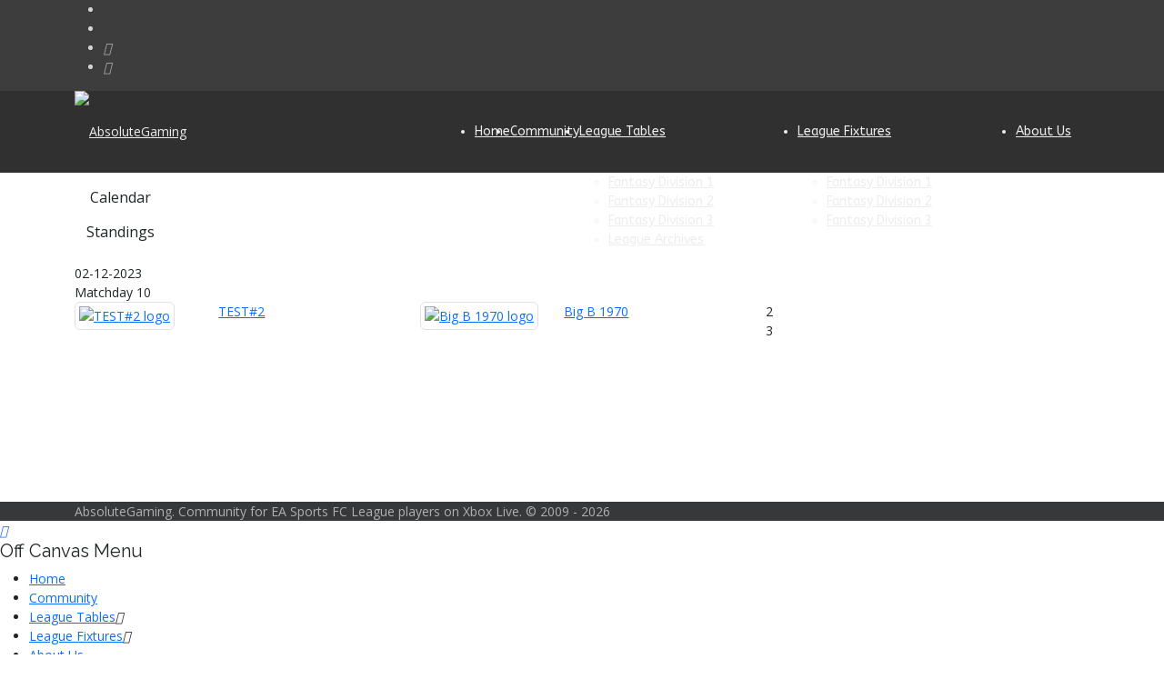

--- FILE ---
content_type: text/html; charset=utf-8
request_url: https://absolutegaming.co.uk/component/joomsport/match/16146
body_size: 6536
content:
<!DOCTYPE html>
<html lang="en-gb" dir="ltr">
	<head>
		<meta http-equiv="X-UA-Compatible" content="IE=edge">
		<meta name="viewport" content="width=device-width, initial-scale=1">
		<meta charset="utf-8">
	<meta name="description" content="Community for EAFC League players on Xbox Live. We are also part of the Xbox Community Network. AbsoluteGaming also offers members a variety of leagues and tournaments on games such as PGA Tour 2K, Gears of war, Call of Duty &amp; Forza Motorsport. ">
	<title>AbsoluteGaming | TEST#2 vs Big B 1970</title>
	<link href="/images/AGblue1.png" rel="icon" type="image/vnd.microsoft.icon">
<link href="/media/vendor/joomla-custom-elements/css/joomla-alert.min.css?0.4.1" rel="stylesheet">
	<link href="https://absolutegaming.co.uk/components/com_joomsport/sportleague/assets/css/btstrp.css" rel="stylesheet">
	<link href="https://absolutegaming.co.uk/components/com_joomsport/sportleague/assets/css/joomsport.css" rel="stylesheet">
	<link href="https://absolutegaming.co.uk/components/com_joomsport/sportleague/assets/css/drawBracket.css" rel="stylesheet">
	<link href="https://absolutegaming.co.uk/components/com_joomsport/sportleague/assets/css/drawBracketBE.css" rel="stylesheet">
	<link href="https://absolutegaming.co.uk/components/com_joomsport/sportleague/assets/css/jquery.nailthumb.1.1.css" rel="stylesheet">
	<link href="https://absolutegaming.co.uk/components/com_joomsport/sportleague/assets/css/lightbox.css" rel="stylesheet">
	<link href="https://absolutegaming.co.uk/components/com_joomsport/sportleague/assets/css/select2.min.css" rel="stylesheet">
	<link href="//maxcdn.bootstrapcdn.com/font-awesome/4.2.0/css/font-awesome.min.css" rel="stylesheet">
	<link href="//fonts.googleapis.com/css?family=Open+Sans:300,regular,500,600,700,800,300italic,italic,500italic,600italic,700italic,800italic&amp;amp;subset=latin" rel="stylesheet">
	<link href="//fonts.googleapis.com/css?family=Raleway:100,200,300,regular,500,600,700,800,900,100italic,200italic,300italic,italic,500italic,600italic,700italic,800italic,900italic&amp;amp;subset=latin" rel="stylesheet">
	<link href="//fonts.googleapis.com/css?family=ABeeZee:regular,italic&amp;amp;subset=latin" rel="stylesheet">
	<link href="https://cdn.jsdelivr.net/npm/bootstrap@5.3.3/dist/css/bootstrap.min.css" rel="stylesheet">
	<link href="/templates/flex/css/fontawesome.min.css" rel="stylesheet">
	<link href="/templates/flex/css/fa-v4-shims.css" rel="stylesheet">
	<link href="/templates/flex/css/template.css" rel="stylesheet">
	<link href="/templates/flex/css/presets/preset4.css" rel="stylesheet" class="preset">
	<link href="/templates/flex/css/frontend-edit.css" rel="stylesheet">
	<link href="/components/com_sppagebuilder/assets/css/color-switcher.css?0e5604f912273ef185ac02e47b9a1bbb" rel="stylesheet">
	<style>body.site {background-color:#ffffff;}</style>
	<style>body{font-family:Open Sans, sans-serif; font-size:14px; font-weight:normal; }</style>
	<style>h1{font-family:Raleway, sans-serif; font-size:20px; font-weight:200; }</style>
	<style>h2{font-family:Raleway, sans-serif; font-size:20px; font-weight:300; }</style>
	<style>h3{font-family:Raleway, sans-serif; font-size:20px; font-weight:normal; }</style>
	<style>h4{font-family:Open Sans, sans-serif; font-weight:normal; }</style>
	<style>h5{font-family:Open Sans, sans-serif; font-weight:600; }</style>
	<style>h6{font-family:Open Sans, sans-serif; font-weight:600; }</style>
	<style>.sp-megamenu-parent{font-family:ABeeZee, sans-serif; font-weight:normal; }</style>
	<style>@media (min-width: 1400px) {
.container {
max-width: 1140px;
}
}</style>
	<style>.js-menu-toggle .lines, .js-menu-toggle .lines:before, .js-menu-toggle .lines:after {width:20px!important; }
				@media (max-width: 768px) {
				  .js-menu-toggle .lines, .js-menu-toggle .lines:before, .js-menu-toggle .lines:after {width:25px!important;}

				  .js-menu-toggle .lines {
				  	-webkit-transform: scale(1.1,1.3);
					transform: scale(1.1,1.3);
				  }
				}</style>
	<style>#sp-top-bar{ background-color:#3d3d3d;color:#d4d4d4; }</style>
	<style>#sp-top-bar a{color:#b3b3b3;}</style>
	<style>#sp-top-bar a:hover{color:#d1d1d1;}</style>
	<style>#sp-header{ background-color:#303030;color:#f0f0f0; }</style>
	<style>#sp-header a{color:#ededed;}</style>
	<style>#sp-header a:hover{color:#ffffff;}</style>
	<style>#sp-footer{ background-color:#363839;color:#b0b0b0; }</style>
	<style>#sp-footer a{color:#d6d6d6;}</style>
	<style>#sp-footer a:hover{color:#f0f0f0;}</style>
	<style>.offcanvas-menu{}.offcanvas-menu ul li a{color: }.offcanvas-menu .offcanvas-inner .search input.inputbox{border-color: }</style>
	<style>#sp-header .top-search-wrapper .icon-top-wrapper,#sp-header .top-search-wrapper .icon-top-wrapper >i:before,.sp-megamenu-wrapper > .sp-megamenu-parent >li >a,.sp-megamenu-wrapper #offcanvas-toggler,.sp-megamenu-wrapper #offcanvas-toggler .js-menu-toggle,#sp-header .modal-login-wrapper span,#sp-header .ap-my-account i.pe-7s-user,#sp-header .ap-my-account .info-text,#sp-header .mod-languages,#sp-header .logo,#cart-menu,#cd-menu-trigger,.cd-cart,.cd-cart > i{height:90px;line-height:90px;}.total_products{top:calc(90px / 2 - 22px);}.sp-megamenu-wrapper #offcanvas-toggler .js-menu-toggle span.lines {margin-top: calc(90px / 2 - 17px);}#sp-header,.transparent-wrapper{height:90px;}.transparent,.sticky-top{}#sp-header #sp-menu .sp-megamenu-parent >li >a,#sp-header #sp-menu .sp-megamenu-parent li .sp-dropdown >li >a,#sp-header .top-search-wrapper .icon-top-wrapper i,#sp-header #cd-menu-trigger i,#sp-header .cd-cart i,#sp-header .top-search-wrapper{}#sp-header #sp-menu .sp-dropdown .sp-dropdown-inner{}#sp-header #sp-menu .sp-dropdown .sp-dropdown-inner li.sp-menu-item >a,#sp-header #sp-menu .sp-dropdown .sp-dropdown-inner li.sp-menu-item.separator >a,#sp-header #sp-menu .sp-dropdown .sp-dropdown-inner li.sp-menu-item.separator >a:hover,#sp-header .sp-module-content ul li a,#sp-header .vm-menu .vm-title{}.sticky .logo,.sticky #cart-menu,.sticky #cd-menu-trigger,.sticky .cd-cart,.sticky .cd-cart >i,.sticky .menu-is-open >i,#sp-header.sticky .modal-login-wrapper span,#sp-header.sticky .ap-my-account i.pe-7s-user,#sp-header.sticky .ap-my-account .info-text,#sp-header.sticky .mod-languages,#sp-header.sticky .top-search-wrapper .icon-top-wrapper,#sp-header.sticky .top-search-wrapper .icon-top-wrapper >i:before,.sticky .sp-megamenu-wrapper > .sp-megamenu-parent >li >a,.sticky .sp-megamenu-wrapper #offcanvas-toggler,.sticky .sp-megamenu-wrapper #offcanvas-toggler .js-menu-toggle,.sticky #sp-logo a.logo{ height:70px;line-height:70px; }   .sticky .sp-megamenu-wrapper #offcanvas-toggler .js-menu-toggle span.lines {margin-top: calc(70px / 2 - 17px);}  .sticky .total_products{top: calc(70px / 2 - 22px);}  .sticky .sticky__wrapper{ height:70px; -webkit-animation-name:header-in;animation-name:header-in;}.sticky .sticky__wrapper .sp-sticky-logo {height:70px;}.sticky.onepage .sticky__wrapper,.sticky.white .sticky__wrapper,.sticky.transparent .sticky__wrapper{} #sp-header.sticky #sp-menu .sp-megamenu-wrapper .sp-megamenu-parent >li >a,#sp-header.sticky .top-search-wrapper,#sp-header.sticky .top-search-wrapper .icon-top-wrapper i,#sp-header.sticky #cd-menu-trigger i,#sp-header.sticky .cd-cart i{;}#sp-header.sticky #sp-menu .sp-megamenu-wrapper .sp-megamenu-parent >li.active>a,#sp-header.sticky #sp-menu .sp-megamenu-wrapper .sp-megamenu-parent >li.current-item>a,#sp-header.sticky #sp-menu .sp-megamenu-wrapper .sp-megamenu-parent >li.sp-has-child.active>a,.sticky #offcanvas-toggler >i,.sticky #offcanvas-toggler >i:hover{color:;} </style>
<script src="/media/vendor/jquery/js/jquery.min.js?3.7.1"></script>
	<script src="/media/legacy/js/jquery-noconflict.min.js?504da4"></script>
	<script type="application/json" class="joomla-script-options new">{"joomla.jtext":{"ERROR":"Error","MESSAGE":"Message","NOTICE":"Notice","WARNING":"Warning","JCLOSE":"Close","JOK":"OK","JOPEN":"Open"},"system.paths":{"root":"","rootFull":"https:\/\/absolutegaming.co.uk\/","base":"","baseFull":"https:\/\/absolutegaming.co.uk\/"},"csrf.token":"e090646c7b1a482e72fcd76668878d46"}</script>
	<script src="/media/system/js/core.min.js?2cb912"></script>
	<script src="/media/vendor/bootstrap/js/alert.min.js?5.3.3" type="module"></script>
	<script src="/media/vendor/bootstrap/js/button.min.js?5.3.3" type="module"></script>
	<script src="/media/vendor/bootstrap/js/carousel.min.js?5.3.3" type="module"></script>
	<script src="/media/vendor/bootstrap/js/collapse.min.js?5.3.3" type="module"></script>
	<script src="/media/vendor/bootstrap/js/dropdown.min.js?5.3.3" type="module"></script>
	<script src="/media/vendor/bootstrap/js/modal.min.js?5.3.3" type="module"></script>
	<script src="/media/vendor/bootstrap/js/offcanvas.min.js?5.3.3" type="module"></script>
	<script src="/media/vendor/bootstrap/js/popover.min.js?5.3.3" type="module"></script>
	<script src="/media/vendor/bootstrap/js/scrollspy.min.js?5.3.3" type="module"></script>
	<script src="/media/vendor/bootstrap/js/tab.min.js?5.3.3" type="module"></script>
	<script src="/media/vendor/bootstrap/js/toast.min.js?5.3.3" type="module"></script>
	<script src="/media/system/js/messages.min.js?9a4811" type="module"></script>
	<script src="https://absolutegaming.co.uk/components/com_joomsport/sportleague/assets/js/jquery.nailthumb.1.1.js"></script>
	<script src="https://absolutegaming.co.uk/components/com_joomsport/sportleague/assets/js/jquery.tablesorter.min.js"></script>
	<script src="https://absolutegaming.co.uk/components/com_joomsport/sportleague/assets/js/select2.min.js"></script>
	<script src="https://absolutegaming.co.uk/components/com_joomsport/sportleague/assets/js/joomsport.js"></script>
	<script src="https://cdn.jsdelivr.net/npm/bootstrap@5.3.3/dist/js/bootstrap.bundle.min.js"></script>
	<script src="/templates/flex/js/jquery.easing.min.js"></script>
	<script src="/templates/flex/js/main.js"></script>
	<script src="/templates/flex/js/frontend-edit.js"></script>
	<script src="/components/com_sppagebuilder/assets/js/color-switcher.js?0e5604f912273ef185ac02e47b9a1bbb"></script>
	<script>
    var jsLiveSiteLink = "https://absolutegaming.co.uk/"
</script>
	<script>var sp_preloader = "1";var sp_offanimation = "default";var stickyHeaderVar = "1";var stickyHeaderAppearPoint = 250;</script>
	<script>
				document.addEventListener("DOMContentLoaded", () =>{
					window.htmlAddContent = window?.htmlAddContent || "";
					if (window.htmlAddContent) {
        				document.body.insertAdjacentHTML("beforeend", window.htmlAddContent);
					}
				});
			</script>
	<script>
			const initColorMode = () => {
				const colorVariableData = [];
				const sppbColorVariablePrefix = "--sppb";
				let activeColorMode = localStorage.getItem("sppbActiveColorMode") || "";
				const modes = [];

				if(!modes?.includes(activeColorMode)) {
					activeColorMode = "";
					localStorage.setItem("sppbActiveColorMode", activeColorMode);
				}

				document?.body?.setAttribute("data-sppb-color-mode", activeColorMode);

				if (!localStorage.getItem("sppbActiveColorMode")) {
					localStorage.setItem("sppbActiveColorMode", activeColorMode);
				}

				if (window.sppbColorVariables) {
					const colorVariables = typeof(window.sppbColorVariables) === "string" ? JSON.parse(window.sppbColorVariables) : window.sppbColorVariables;

					for (const colorVariable of colorVariables) {
						const { path, value } = colorVariable;
						const variable = String(path[0]).trim().toLowerCase().replaceAll(" ", "-");
						const mode = path[1];
						const variableName = `${sppbColorVariablePrefix}-${variable}`;

						if (activeColorMode === mode) {
							colorVariableData.push(`${variableName}: ${value}`);
						}
					}

					document.documentElement.style.cssText += colorVariableData.join(";");
				}
			};

			window.sppbColorVariables = [];
			
			initColorMode();

			document.addEventListener("DOMContentLoaded", initColorMode);
		</script>
			</head>
	
	<body class="site com-joomsport view-match no-layout task-match en-gb ltr  sticky-header layout-fluid off-canvas-menu-init">
		        <div class="body-wrapper off-canvas-menu-wrap">
            <div class="body-innerwrapper body_innerwrapper_overflow">
				<div class="sp-pre-loader"><div class="sp-loader-circle"></div></div><section id="sp-top-bar" class=" gx-0 px-0 mx-0"><div class="container"><div class="row"><div id="sp-top1" class="col-12 col-md-5 col-lg-5 "><div class="sp-column float-start mobile-centered py-1 py-sm-0"><ul class="social-icons"><li><a target="_blank" href="https://www.facebook.com/absolutegaming.co.uk/" aria-label="facebook"><i class="fa-brands fa-facebook-f" aria-hidden="true"></i></a></li><li><a target="_blank" href="https://twitter.com/AbsoluteGaming" aria-label="twitter"><i class="fa-brands fa-x-twitter" aria-hidden="true"></i></a></li><li ><a target="_blank" href="https://www.instagram.com/absolutegaming.co.uk/" aria-label="Instagram"><i class="fa-brands fa-instagram" aria-hidden="true"></i></a></li><li><a target="_blank" href="https://www.youtube.com/channel/UCyU23SL37PJMFpF_8JRRM7g/" aria-label="Youtube"><i class="fa-brands fa-youtube" aria-hidden="true"></i></a></li></ul></div></div><div id="sp-top2" class="col-12 col-md-7 col-lg-7 "><div class="sp-column float-end mobile-centered  pb-1 py-sm-0"></div></div></div></div></section><header id="sp-header"><div class="container"><div class="row"><div id="sp-logo" class="col-lg-3 "><div class="sp-column"><a class="logo mx-0 ps-3 p-sm-0" href="/"><img class="sp-default-logo d-none d-md-block" src="/images/logonew.png#joomlaImage://local-images/logonew.png?width=400&amp;height=48" alt="AbsoluteGaming"><img class="sp-default-logo d-block d-sm-block d-md-none" src="/images/ABtext1.png" alt="AbsoluteGaming"></a></div></div><div id="sp-menu" class="col-lg-9 "><div class="sp-column">			<div class="sp-megamenu-wrapper d-block d-lg-flex justify-content-end mx-0 px-0 gx-0">
				<ul class="sp-megamenu-parent menu-fade-down-fade-up d-none d-lg-flex justify-content-center mx-0 px-0 gx-0"><li class="sp-menu-item current-item active"><a  href="/index.php"  >Home</a></li><li class="sp-menu-item"><a  href="http://absolutegaming.co.uk/community"  >Community</a></li><li class="sp-menu-item sp-has-child"><a  href="javascript:void(0);"  >League Tables</a><div class="sp-dropdown sp-dropdown-main sp-menu-right" style="width: 240px;"><div class="sp-dropdown-inner"><ul class="sp-dropdown-items"><li class="sp-menu-item"><a  href="/index.php/league-tables/fantasy-division-1/table/94-fantasy-league-division-1-season-50?gr_id=0"  >Fantasy Division 1</a></li><li class="sp-menu-item"><a  href="/index.php/league-tables/fantasy-division-2/table/95-fantasy-league-division-2-season-50?gr_id=0"  >Fantasy Division 2</a></li><li class="sp-menu-item"><a  href="/index.php/league-tables/fantasy-division-3/table/96-fantasy-league-division-3-season-50?gr_id=0"  >Fantasy Division 3</a></li><li class="sp-menu-item"><a  href="/index.php/league-tables/league-archives/seasonlist"  >League Archives</a></li></ul></div></div></li><li class="sp-menu-item sp-has-child"><a  href="javascript:void(0);"  >League Fixtures</a><div class="sp-dropdown sp-dropdown-main sp-menu-right" style="width: 240px;"><div class="sp-dropdown-inner"><ul class="sp-dropdown-items"><li class="sp-menu-item"><a  href="/index.php/league-fixtures/fantasy-division-1/calendar/94-fantasy-league-division-1-season-50"  >Fantasy Division 1</a></li><li class="sp-menu-item"><a  href="/index.php/league-fixtures/fantasy-division-2/calendar/95-fantasy-league-division-2-season-50"  >Fantasy Division 2</a></li><li class="sp-menu-item"><a  href="/index.php/league-fixtures/fantasy-division-3/calendar/96-fantasy-league-division-3-season-50"  >Fantasy Division 3</a></li></ul></div></div></li><li class="sp-menu-item"><a  href="/index.php/about-absolutegaming"  >About Us</a></li></ul>				<a id="offcanvas-toggler" class="hstack d-lg-flex justify-content-center me-3 me-md-0" href="#" aria-label="Menu">
																	<span class="js-menu-toggle d-block w-100 d-flex justify-content-center">
							<span class="lines"></span>
						</span>
									</a>
			</div>
		</div></div></div></div></header><section id="sp-page-title"><div class="row"><div id="sp-title" class="col-lg-12 "><div class="sp-column"></div></div></div></section><section id="sp-main-body"><div class="container"><div class="row"><div id="sp-component" class="col-lg-12 "><div class="sp-column ">	<div id="system-message-container" class="centered" aria-live="polite"></div>
<div id="joomsport-container" class="jsIclass{jswhoareyou} ">
                <div class="page-content jmobile{yuserid}"><div class=""><nav class="navbar navbar-default navbar-static-top" role="navigation"><div class="navbar-header navHeadFull"><div class="col-xs-12"><ul class="nav navbar-nav pull-right navSingle"><a class="btn btn-default" href="/index.php/component/joomsport/calendar/70-fantasy-league-division-2-season-41?Itemid=0" title=""><i class="js-calendr"></i>Calendar</a><a class="btn btn-default" href="/index.php/component/joomsport/table/70-fantasy-league-division-2-season-41?Itemid=0" title=""><i class="js-stand"></i>Standings</a></ul></div></div></nav></div><div class="history col-xs-12 col-lg-12">
          <!--ol class="breadcrumb">
            <li><a href="javascript:void(0);" onclick="history.back(-1);" title="[Back]">
                <i class="fa fa-long-arrow-left"></i>[Back]
            </a></li>
          </ol-->
          <div class="div_for_socbut"><div class="jsClear"></div></div>
        </div><div class="heading col-xs-12 col-lg-12">
                    <div class="row">
                        <div class="selection col-xs-12 col-sm-6 col-sm-push-6">
                            <form method="post">
                                <div class="data">
                                    
                                    <input type="hidden" name="jscurtab" value="" />
                                </div>
                            </form>
                        </div>
                        <div class="heading col-xs-12 col-sm-6 col-sm-pull-6">
                            <div class="row">
                                <h2>
                                    <span itemprop="name"></span>
                                </h2>
                            </div>
                        </div>
                    </div>
                </div><div class='jsClear'></div><div id="jsMatchViewID">
    <div class="jsMatchResultSection">
        <div class="jsMatchHeader clearfix">
            <div class="col-xs-4 col-sm-5">
                <div class="matchdtime row">
                    <span class="glyphicon glyphicon-calendar"></span><span>02-12-2023 </span>                </div>
            </div>
            <div class="col-xs-4 col-sm-2 jscenter">
                <div>
                    Matchday 10                </div>
            </div>
            <div class="col-xs-4 col-sm-5">
                <div class="matchvenue row">
                                    </div>
            </div>
        </div>
        <div class="jsMatchResults">
            
            <div class="row">
                <div class="jsMatchTeam jsMatchHomeTeam col-xs-6 col-sm-5 col-md-4">
                    <div class="row">
                        <div class="jsMatchEmbl jscenter col-md-5">
                            <a href="/index.php/component/joomsport/team/70-fantasy-league-division-2-season-41/64-test2?Itemid=0"><img alt="TEST#2 logo" class="img-thumbnail img-responsive emblInline" src="https://absolutegaming.co.uk/media/bearleague/thumb/bl16971447821715.png" width="60" /></a>                        </div>
                        <div class="jsMatchPartName col-md-7">
                            <div class="row">
                                <span>
                                    <a href="/index.php/component/joomsport/team/70-fantasy-league-division-2-season-41/64-test2?Itemid=0">TEST#2</a>                                </span>
                            </div>
                        </div>
                    </div>
                </div>
                <div class="jsMatchTeam jsMatchAwayTeam col-xs-6 col-sm-5 col-sm-offset-2 col-md-4 col-md-push-4">
                    <div class="row">
                        <div class="jsMatchEmbl jscenter col-md-5 col-md-push-7">
                            <a href="/index.php/component/joomsport/team/70-fantasy-league-division-2-season-41/12-big-b-1970?Itemid=0"><img alt="Big B 1970 logo" class="img-thumbnail img-responsive emblInline" src="https://absolutegaming.co.uk/media/bearleague/thumb/bl1767560427386.png" width="60" /></a>                        </div>
                        <div class="jsMatchPartName col-md-7 col-md-pull-5">
                            <div class="row">
                                <span>
                                    <a href="/index.php/component/joomsport/team/70-fantasy-league-division-2-season-41/12-big-b-1970?Itemid=0">Big B 1970</a>                                </span>
                            </div>
                        </div>
                    </div>
                </div>
                <div class="jsMatchScore col-xs-12 col-md-4 col-md-pull-4">
                                        <div class="jsScoreDivM"><div class='BigMScore1'>2</div><div class='BigMScore2'>3</div></div>                </div>
            </div>

            <!-- MAPS -->
                    </div>
    </div>
    <div class="jsMatchContentSection clearfix">
                <div class="tabs">    
                        <div class="tab-content">
                                    <div role="tabpanel" aria-labelledby="stab_main-tab" id="stab_main" class="tab-pane fade in active">
                                                                            
<div class="table-responsive">
        
    <div class="jsPlayerStatMatchDiv">
            <div class="jsMatchStatHeader jscenter">
        <h3>
            Player statistic        </h3>
    </div>
    <div class="jsMatchStatTeams">
    <div class="clearfix">
        <div class="jsMatchStatHome col-sm-6">

                <table class="jsTblMatchTab firstTeam">
                    <thead>
                    <tr>
                        <th></th>
                                                <th>QTY</th>
                        
                        <th>Event</th>
                                            </tr>
                    </thead>
                    <tbody>
                                                <tr class="jsMatchTRevents">
                                <td class="evPlayerName">
                                    <a href="/index.php/component/joomsport/player/70-fantasy-league-division-2-season-41/2295-giuliano-simeone?Itemid=0">Giuliano Simeone</a>                                </td>
                                                                <td>
                                    1                                </td>
                                                                <td>
                                    <img alt="Goal" class="img-responsive  emblpadd3"  src="https://absolutegaming.co.uk/media/bearleague/thumb/ball.png" width="24" title="Goal" />                                </td>
                                                            </tr>
                                                        <tr class="jsMatchTRevents">
                                <td class="evPlayerName">
                                    <a href="/index.php/component/joomsport/player/70-fantasy-league-division-2-season-41/2191-jota-silva?Itemid=0">Jota  Silva</a>                                </td>
                                                                <td>
                                    1                                </td>
                                                                <td>
                                    <img alt="Goal" class="img-responsive  emblpadd3"  src="https://absolutegaming.co.uk/media/bearleague/thumb/ball.png" width="24" title="Goal" />                                </td>
                                                            </tr>
                                                        <tr class="jsMatchTRevents">
                                <td class="evPlayerName">
                                    <a href="/index.php/component/joomsport/player/70-fantasy-league-division-2-season-41/2123-gerrit-holtmann?Itemid=0">Gerrit Holtmann</a>                                </td>
                                                                <td>
                                    1                                </td>
                                                                <td>
                                    <img alt="Goal" class="img-responsive  emblpadd3"  src="https://absolutegaming.co.uk/media/bearleague/thumb/ball.png" width="24" title="Goal" />                                </td>
                                                            </tr>
                                                </tbody>
                </table>

        </div>
        <div class="jsMatchStatAway col-sm-6">

                <table class="jsTblMatchTab">
                    <thead>
                    <tr>
                                                <th>Event</th>
                                                <th>QTY</th>
                                                <th></th>
                    </tr>
                    </thead>
                    <tbody>
                                                <tr class="jsMatchTRevents">
                                                                <td>
                                    <img alt="Goal" class="img-responsive  emblpadd3"  src="https://absolutegaming.co.uk/media/bearleague/thumb/ball.png" width="24" title="Goal" />                                </td>
                                                                <td>
                                    2                                </td>
                                                                <td class="evPlayerName">
                                    <a href="/index.php/component/joomsport/player/70-fantasy-league-division-2-season-41/1500-jrgen-strand-larsen?Itemid=0">Jørgen Strand Larsen</a>                                </td>
                            </tr>
                                                </tbody>
                </table>

        </div>
    </div>
</div>    </div>
    
        </div>                                                                    </div>
                                
            </div>
        </div>
            </div>

    </div></div></div><script src="https://absolutegaming.co.uk/components/com_joomsport/sportleague/assets/js/lightbox.js"></script>
<script type="text/javascript">
jQuery(document).ready(function() {

  
    jQuery("body").tooltip(
            { 
                selector: '[data-toggle2=tooltipJSF]',
                html:true
            });
            
});
/*jQuery(function() {
    jQuery( 'div[data-toggle2=tooltipJSF]' ).tooltip({
        html:true
    });    
});*/


jQuery(function() {
    jQuery( '.jstooltipJSF' ).tooltip({
        html:true,
      position: {
        my: "center bottom-20",
        at: "center top",
        using: function( position, feedback ) {
          jQuery( this ).css( position );
          jQuery( "<div>" )
            .addClass( "arrow" )
            .addClass( feedback.vertical )
            .addClass( feedback.horizontal )
            .appendTo( this );
        }
      }
    });
  });
</script>

</div></div></div></div></section><footer id="sp-footer"><div class="container"><div class="row"><div id="sp-footer1" class="col-lg-12 "><div class="sp-column"><span class="sp-copyright">AbsoluteGaming. Community for EA Sports FC League players on Xbox Live. © 2009 - 2026 </span></div></div></div></div></footer>			</div>
		</div>
		
		<!-- Off Canvas Menu -->
		<div class="offcanvas-menu">
			<a href="#" class="close-offcanvas" aria-label="Close"><i class="fas fa-times" aria-hidden="true" title="HELIX_CLOSE_MENU"></i></a>
			<div class="offcanvas-inner">
									<div class="sp-module "><h3 class="sp-module-title">Off Canvas Menu</h3><div class="sp-module-content"><ul class="accordion-menu ">
<li class="nav-item item-101 default current active"><a href="/index.php" aria-current="location"> Home</a></li><li class="nav-item item-208"><a href="http://absolutegaming.co.uk/community" > Community</a></li><li class="nav-item item-228 divider-separator deeper parent"><a href="/" > League Tables</a><span class="accordion_menu__separator accordion-menu-toggler collapsed" data-bs-toggle="collapse" data-bs-target="#collapse-menu-228-225" role="button" aria-expanded="false" aria-controls="collapse-menu-228-225"><i class="open-icon fas fa-chevron-down"></i></span><ul class="collapse" id="collapse-menu-228-225"><li class="nav-item item-234"><a href="/index.php/league-tables/fantasy-division-1/table/94-fantasy-league-division-1-season-50?gr_id=0" > Fantasy Division 1</a></li><li class="nav-item item-235"><a href="/index.php/league-tables/fantasy-division-2/table/95-fantasy-league-division-2-season-50?gr_id=0" > Fantasy Division 2</a></li><li class="nav-item item-244"><a href="/index.php/league-tables/fantasy-division-3/table/96-fantasy-league-division-3-season-50?gr_id=0" > Fantasy Division 3</a></li><li class="nav-item item-275"><a href="/index.php/league-tables/league-archives/seasonlist" > League Archives</a></li></ul></li><li class="nav-item item-229 divider-separator deeper parent"><a href="/" > League Fixtures</a><span class="accordion_menu__separator accordion-menu-toggler collapsed" data-bs-toggle="collapse" data-bs-target="#collapse-menu-229-225" role="button" aria-expanded="false" aria-controls="collapse-menu-229-225"><i class="open-icon fas fa-chevron-down"></i></span><ul class="collapse" id="collapse-menu-229-225"><li class="nav-item item-236"><a href="/index.php/league-fixtures/fantasy-division-1/calendar/94-fantasy-league-division-1-season-50" > Fantasy Division 1</a></li><li class="nav-item item-237"><a href="/index.php/league-fixtures/fantasy-division-2/calendar/95-fantasy-league-division-2-season-50" > Fantasy Division 2</a></li><li class="nav-item item-245"><a href="/index.php/league-fixtures/fantasy-division-3/calendar/96-fantasy-league-division-3-season-50" > Fantasy Division 3</a></li></ul></li><li class="nav-item item-255"><a href="/index.php/about-absolutegaming" > About Us</a></li></div></div>
							</div>
		</div>
						
		
		
				
		<!-- Go to top -->
			</body>
</html>